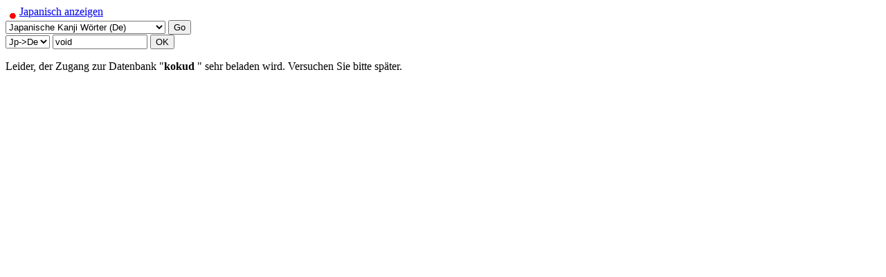

--- FILE ---
content_type: text/html;charset=SHIFT-JIS
request_url: https://www.docoja.com:8443/kanji/kansear?dbname=kokud&sword=%8D%90%91i&encode=SHIFT-JIS
body_size: 11150
content:
<script type="text/javascript">
<!--
if ((screen.width<1024) || (screen.height<768)) // to mobile version?
{
 window.location="http://www.docoja.com:8080/wkanji/ukansear.jsp?dbname=kokud&stype=0&sword=%E5%91%8A%E8%A8%B4&encode=UTF-8"; 
}
else
{
//  window.location="lowres.html";
}
// -->
</script>
<html>
<head>
<title>kokudのデーターベーズ・エラー： 「告訴」の翻訳 #0
</title>
<META HTTP-EQUIV="Content-Type" CONTENT="text/html; charset=SHIFT-JIS">
<meta http-equiv="Content-Language" content="ja">
<meta name= "description" content= "
無料のオンライン日独辞典・漢和辞典">
<meta name= "keywords" content = "
日本語 独語 翻訳ソフト ポケット電子辞書 ドイツ語 国語辞典 漢和辞典 翻訳 熟語 単語 日独辞典 字典 部首 語学学校　外国語　留学　海外旅行　ホームステイ　外国人学生,
">
<META NAME="ROBOTS" CONTENT="NOINDEX,NOFOLLOW">
<script language="JavaScript" src="../kheader/popup.js"></script>
<script language="JavaScript" src="../kheader/popmapx.js"></script>
<script language="JavaScript" src="../kheader/poptrans.js"></script>
<STYLE TYPE="text/css"> 
b {color:#1A4D81}
h3 {color:#1A4D81}
h2 {color:#1A4D81}
h1 {color:#1A4D81}
td {border-color:#1A4D81;border-size:1px}
hr {color:#1A4D81;height:1px;margin:0;padding:0}
table {border-color:#1A4D81;border-collapse:collapse}
/* enlarge image */
.growleft_v:hover {float: middle;}
a.growleft_v:hover img {height: 96px;}
.growleft_h:hover {float: middle;}
a.growleft_h:hover img {width: 96px;}
</STYLE>
<!-- styles for demo menu #1-->
<link rel="stylesheet" href="../header/menu.css">
<script>
function clearText(thefield){
if (thefield.defaultValue==thefield.value)
thefield.value = ""
}
</script>
<SCRIPT LANGUAGE="JavaScript"><!-- 
function openURL()
{ 
// grab index number of the selected option
selInd = document.theForm.base.selectedIndex; 
// get value of the selected option
goURL = document.theForm.base.options[selInd].value;
// redirect browser to the grabbed value (here a URL)
top.location.href = goURL; 
}
//--> 
</SCRIPT>
<script async src="//pagead2.googlesyndication.com/pagead/js/adsbygoogle.js"></script>
<script>
     (adsbygoogle = window.adsbygoogle || []).push({
          google_ad_client: "ca-pub-9597834744995726",
          enable_page_level_ads: true
     });
</script>
</head>
<body BGCOLOR="#E6F3FF" TEXT="black" LINK="#1A4D81" VLINK="purple" >
<!-- google_ad_section_start(weight=ignore) -->
<!-- comments end -->
<!-- menu script itself. you should not modify this file -->
<script language="JavaScript" src="../header/menu.js"></script>
<!-- items structure. menu hierarchy and links are stored there -->
<script language="JavaScript" src="../header/menu_itemsj.js"></script>
<!-- files with geometry and styles structures -->
<script language="JavaScript" src="../header/menu_tpl.js"></script>
<script language="JavaScript">
	<!--//
	// Make sure the menu initialization is right above the closing </body> tag
	// Moving it inside other tags will not affect the position of the menu on
	// the page. If you need this feature please consider Tigra Menu GOLD.
	// each menu gets two parameters (see demo files)
	// 1. items structure
	// 2. geometry structure
	new menu (MENU_ITEMS, MENU_TPL);
	// If you don't see the menu then check JavaScript console of the browser for the error messages
	// "Variable is not defined" error indicates that there's syntax error in that variable's definition
	// or the file with that variable isn't properly linked to the HTML document
	//-->
</script>
<!-- google_ad_section_end -->
<p style="margin-top:50px"></p>
<h2>kokudのデーターベーズ・エラー： 「告訴」の翻訳</h2>
これは<A HREF="http://www.hikyaku.com">フリーライト・ソフトウエアー</a>が開発した日独対応の国語辞書で
ドイツ語から日本語、又は其の逆の翻訳の意味が簡単に見つかります。
漢和辞典や外来語字引のアクセスは<A HREF="http://www.docoja.com/dico/sitemapd.html">独和辞典リスト</A>から。
<p>
弊社の<A Href="http://ijapan.eu/indexj.html"><img src="/flag/kanji.png" hspace="5" align="middle" title="漢字アイコン">ユーロジャパン辞書</a>を
<A Href="https://itunes.apple.com/jp/app/euro-japan-dictionary/id480096259?mt=8"><img src="/flag/iPhone.png" align="middle" title="アイフォーン・アイコン">アップル・アイフォーン</a>
<A Href="https://itunes.apple.com/jp/app/euro-japan-dict-ipad/id795590673?mt=8"><IMG SRC="/flag/iPad.png" border="0" align="middle" title="アイパッド・アイコン">アップル・アイパッド</a>
<A Href="http://market.android.com/details?id=dico.kan&hl=ja"><img src="/flag/Android.png" align="middle" title="アンドロイド・アイコン">グーグル・アンドロイド</A>等お客様のモバイル機種にインストールすれば自宅や職場の外でインターネットが無くてもこの辞書が使えます。
<table cellpadding=10 align="center"><tr>
<td width=15%><A HREF="https://www.docoja.com:8443/kanji/kansear?dbname=kokud&sword=%E5%91%8A%E8%A8%B4&stype=0"><font size="-1">
<IMG SRC="../flag/fdeutn.gif" align=middle border=1>
ドイツ語表示
</font></a></td>
<td width=85%>
<div class="alignleft">
     <script type="text/javascript">
       	amzn_assoc_ad_type = "banner";
	amzn_assoc_marketplace = "amazon";
	amzn_assoc_region = "US";
	amzn_assoc_placement = "assoc_banner_placement_default";
	amzn_assoc_banner_type = "ez";
	amzn_assoc_p = "48";
	amzn_assoc_width = "728";
	amzn_assoc_height = "90";
	amzn_assoc_tracking_id = "freelightsoftwar";
	amzn_assoc_linkid = "bd6cb018eabae88921313f2ad81def6f";
     </script>
     <script src="//z-na.amazon-adsystem.com/widgets/q?ServiceVersion=20070822&Operation=GetScript&ID=OneJS&WS=1"></script>
    </div>
</td>
</tr></table>
<table  BORDER=0 Cellpadding=0 width=100%>
<tr><td>
<FORM METHOD=GET ACTION="https://www.docoja.com/cgi-bin/databasej">
<b>辞書:</b>
<INPUT NAME="encode" type="hidden" value="SHIFT-JIS">
<SELECT NAME="base">
<OPTION value="kanjig"
>英訳漢和辞典(日)
<OPTION value="kanjif"
>仏訳漢和辞典(日)
<OPTION value="kanjid"
>独訳漢和辞典(日)
<OPTION value="kanjis"
>西訳漢和辞典(日)
<OPTION value="kanjir"
>露訳漢和辞典(日)
<OPTION value="kanjip"
>葡訳漢和辞典(日)
<OPTION value="kanjii"
>伊訳漢和辞典(日)
<OPTION value="kokug"
>英訳国語辞典(日)
<OPTION value="kokuf"
>仏訳国語辞典(日)
<OPTION value="kokud"
 selected 
>独訳国語辞典(日)
<OPTION value="kokus"
>西訳国語辞典(日)
<OPTION value="kokur"
>露訳国語辞典(日)
<OPTION value="kokup"
>葡訳国語辞典(日)
<OPTION value="kokui"
>伊訳国語辞典(日)
<OPTION value="katag"
>英訳片仮名辞典(日)
<OPTION value="kataf"
>仏訳片仮名辞典(日)
<OPTION value="katad"
>独訳片仮名辞典(日)
<OPTION value="katas"
>西訳片仮名辞典(日)
<OPTION value="katar"
>露訳片仮名辞典(日)
<OPTION value="katap"
>葡訳片仮名辞典(日)
<OPTION value="katai"
>伊訳片仮名辞典(日)
<OPTION value="mangag"
>日本の漫画とゲーム(英)
<OPTION value="mangaf1"
>日本の漫画とゲーム(仏)
<OPTION value="geog"
>日本の地理と旅行(英)
<OPTION value="geof"
>日本の地理と旅行(仏)
<OPTION value="histg"
>日本の歴史と伝統(英)
<OPTION value="histf"
>日本の歴史と伝統(仏)
<OPTION value="polg"
>日本の政治とメディア(英)
<OPTION value="polf"
>日本の政治とメディア(仏)
<OPTION value="afgg"
>アフガニスタン戦争(英)
<OPTION value="iraqg"
>イラク戦争(英)
<OPTION value="iraqj"
>イラク戦争(日)
<OPTION value="franceg"
>フランス旅行(英)
<OPTION value="francej"
>フランス旅行(日)
<OPTION value="frapolg"
>フランスの政治(英)
<OPTION value="frapolj"
>フランスの政治(日)
<OPTION value="deug"
>ドイツ旅行(英)
<OPTION value="deuj"
>ドイツ旅行(日)
</SELECT>
<INPUT TYPE="SUBMIT" VALUE="Go"></FORM></td><td>
<!-- google_ad_section_start(weight=ignore) -->
<FORM method="GET" ACTION="https://www.docoja.com:8443/kanji/keykanj"><b><a href="http://www.docoja.com/kan/bushud.html"><font size="-1">部首<font></a>&nbsp;&nbsp;<a href="http://www.docoja.com/koku/keywordd.html"><font size="-1">キーワード<font></a></b><INPUT NAME="dbname" type="hidden" value="kokud">
<INPUT NAME="encode" type="hidden" value="SHIFT-JIS">
<SELECT NAME="keyword">
</SELECT><INPUT TYPE="SUBMIT" VALUE="サーチ"></FORM>
<!-- google_ad_section_end -->
</td>
<td rowspan=2>
<!-- SiteSearch Google -->
<form method="get" action="http://www.google.co.jp/custom" target="_top">
<table border="0" bgcolor="#E6F3FF">
<tr><td nowrap="nowrap" valign="top" align="left" height="32">
</td>
<td nowrap="nowrap">
<input type="hidden" name="domains" value="docoja.com"></input>
<label for="sbi" style="display: none">検索用語を入力</label>
<input type="text" name="q" size="25" maxlength="255" value="" id="sbi"></input>
<label for="sbb" style="display: none">検索フォームを送信</label>
<input type="submit" name="sa" value="Google 検索" id="sbb"></input>
</td></tr>
<tr>
<td>&nbsp;</td>
<td nowrap="nowrap">
<table>
<tr>
<td>
<input type="radio" name="sitesearch" value="" checked id="ss0"></input>
<label for="ss0" title="ウェブ検索"><font size="-1" color="#000000">Web</font></label></td>
<td>
<input type="radio" name="sitesearch" value="docoja.com" id="ss1"></input>
<label for="ss1" title="検索 docoja.com"><font size="-1" color="#000000">docoja.com</font></label></td>
</tr>
</table>
<input type="hidden" name="client" value="pub-9597834744995726"></input>
<input type="hidden" name="forid" value="1"></input>
<input type="hidden" name="ie" value="Shift_JIS"></input>
<input type="hidden" name="oe" value="Shift_JIS"></input>
<input type="hidden" name="cof" value="GALT:#008000;GL:1;DIV:#336699;VLC:663399;AH:center;BGC:FFFFFF;LBGC:336699;ALC:0000FF;LC:0000FF;T:000000;GFNT:0000FF;GIMP:0000FF;FORID:1"></input>
<input type="hidden" name="hl" value="ja"></input>
</td></tr></table>
</form>
<!-- SiteSearch Google -->
</td></tr><tr>
<td width=35% align=left><FORM method="GET" ACTION="https://www.docoja.com:8443/kanji/quicks" name="f1"><b>
<img src="../flag/fjapann.gif" title="日本語" align=middle border=1> => <img src="../flag/fdeutn.gif" title="ドイツ語" align=middle border=1> </b><INPUT NAME="dbname" type="hidden" value="kokud">
<INPUT NAME="encode" type="hidden" value="SHIFT-JIS">
<INPUT NAME="sword" type="text" SIZE="25" VALUE="" PLACEHOLDER="日本語入力"><INPUT NAME="stype" type="hidden" value="0"><INPUT TYPE="SUBMIT" VALUE="サーチ"></FORM>
</td>
<td width=35% align=left><FORM method="GET" ACTION="https://www.docoja.com:8443/kanji/quicks" name="f2"><b>
<img src="../flag/fdeutn.gif" title="ドイツ語" align=middle border=1> => <img src="../flag/fjapann.gif" title="日本語" align=middle border=1> </b><INPUT NAME="dbname" type="hidden" value="kokud">
<INPUT NAME="encode" type="hidden" value="SHIFT-JIS">
<INPUT NAME="sword" type="text" SIZE="25" VALUE="" PLACEHOLDER="ドイツ語入力"><INPUT NAME="stype" type="hidden" value="1"><INPUT TYPE="SUBMIT" VALUE="サーチ"></FORM>
</td>
</tr>
</table>
?申し訳御座いません。現在データーベーズ "<b>kokud</b>" へのアクセスは大変混んでいます。もう少ししてからトライするか
弊社の<a href="http://www.webdico.com">ミラーサイト</a>を使って下さい。
<hr size=3>
<address>Text Copyright, <a href="http://www.docoja.com/indexd.html">Free Light Software</a><br>Pictures' Copyright belongs to each author or legal claimant<br></address>
<div id="amzn-assoc-ad-1324d991-33d8-4d30-892d-154815b83d89"></div><script async src="//z-na.amazon-adsystem.com/widgets/onejs?MarketPlace=US&adInstanceId=1324d991-33d8-4d30-892d-154815b83d89"></script>
</body></html>


--- FILE ---
content_type: application/javascript
request_url: http://www.docoja.com:8080/wheader/smartphone.js
body_size: 274
content:
function googleplay(warning) {
    var ask = window.confirm(warning);
    if (ask) {
 //       window.alert("This post was successfully deleted.");
 //       document.location.href = "window-location.html";
window.open("market://details?id=dico.kangold","_system");
    }
}
